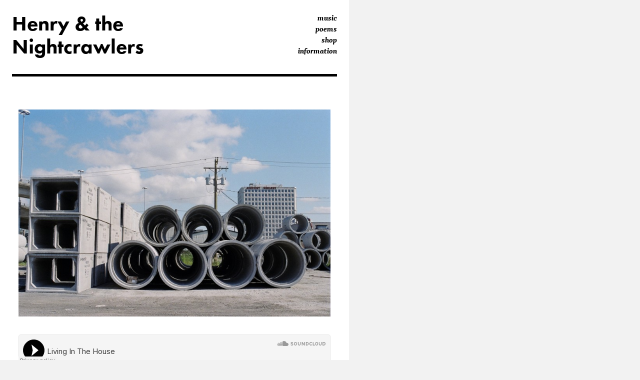

--- FILE ---
content_type: text/html; charset=UTF-8
request_url: http://henryandthenightcrawlers.com/
body_size: 2344
content:
<!DOCTYPE html>
<!--[if IE 7]>
<html class="ie ie7" lang="en-US">
<![endif]-->
<!--[if IE 8]>
<html class="ie ie8" lang="en-US">
<![endif]-->
<!--[if !(IE 7) | !(IE 8)  ]><!-->
<html lang="en-US">
<!--<![endif]-->
<head>
<meta charset="UTF-8" />
<meta name="viewport" content="width=device-width" />
<title>Henry &amp; the Nightcrawlers</title>
<link rel="profile" href="http://gmpg.org/xfn/11" />
<link rel="pingback" href="http://henryandthenightcrawlers.com/xmlrpc.php" />
<link rel="stylesheet" href="http://henryandthenightcrawlers.com/wp-content/themes/prose/css/woocommerce.css" type="text/css" media="screen" />
<script type="text/javascript" src="//use.typekit.net/wmi1adz.js"></script>
<script type="text/javascript">try{Typekit.load();}catch(e){}</script>
<script>
  (function(i,s,o,g,r,a,m){i['GoogleAnalyticsObject']=r;i[r]=i[r]||function(){
  (i[r].q=i[r].q||[]).push(arguments)},i[r].l=1*new Date();a=s.createElement(o),
  m=s.getElementsByTagName(o)[0];a.async=1;a.src=g;m.parentNode.insertBefore(a,m)
  })(window,document,'script','//www.google-analytics.com/analytics.js','ga');

  ga('create', 'UA-1185690-1', 'auto');
  ga('send', 'pageview');

</script>

<!--[if lt IE 9]>
<script src="http://henryandthenightcrawlers.com/wp-content/themes/prose/js/html5.js" type="text/javascript"></script>
<![endif]-->
<link rel="alternate" type="application/rss+xml" title="Henry &amp; the Nightcrawlers &raquo; Feed" href="http://henryandthenightcrawlers.com/feed/" />
<link rel="alternate" type="application/rss+xml" title="Henry &amp; the Nightcrawlers &raquo; Comments Feed" href="http://henryandthenightcrawlers.com/comments/feed/" />
<link rel='stylesheet' id='woocommerce_chosen_styles-css'  href='//henryandthenightcrawlers.com/wp-content/plugins/woocommerce/assets/css/chosen.css?ver=3.9.9' type='text/css' media='all' />
<link rel='stylesheet' id='woocommerce-layout-css'  href='//henryandthenightcrawlers.com/wp-content/plugins/woocommerce/assets/css/woocommerce-layout.css?ver=2.1.12' type='text/css' media='all' />
<link rel='stylesheet' id='woocommerce-smallscreen-css'  href='//henryandthenightcrawlers.com/wp-content/plugins/woocommerce/assets/css/woocommerce-smallscreen.css?ver=2.1.12' type='text/css' media='only screen and (max-width: 768px)' />
<link rel='stylesheet' id='woocommerce-general-css'  href='//henryandthenightcrawlers.com/wp-content/plugins/woocommerce/assets/css/woocommerce.css?ver=2.1.12' type='text/css' media='all' />
<link rel='stylesheet' id='twentytwelve-style-css'  href='http://henryandthenightcrawlers.com/wp-content/themes/prose/style.css?ver=3.9.9' type='text/css' media='all' />
<!--[if lt IE 9]>
<link rel='stylesheet' id='twentytwelve-ie-css'  href='http://henryandthenightcrawlers.com/wp-content/themes/prose/css/ie.css?ver=20121010' type='text/css' media='all' />
<![endif]-->
<script type='text/javascript' src='http://henryandthenightcrawlers.com/wp-includes/js/jquery/jquery.js?ver=1.11.0'></script>
<script type='text/javascript' src='http://henryandthenightcrawlers.com/wp-includes/js/jquery/jquery-migrate.min.js?ver=1.2.1'></script>
<link rel="EditURI" type="application/rsd+xml" title="RSD" href="http://henryandthenightcrawlers.com/xmlrpc.php?rsd" />
<link rel="wlwmanifest" type="application/wlwmanifest+xml" href="http://henryandthenightcrawlers.com/wp-includes/wlwmanifest.xml" /> 
<link rel='prev' title='Checkout' href='http://henryandthenightcrawlers.com/checkout/' />
<meta name="generator" content="WordPress 3.9.9" />
<meta name="generator" content="WooCommerce 2.1.12" />
<link rel='canonical' href='http://henryandthenightcrawlers.com/' />
<link rel='shortlink' href='http://henryandthenightcrawlers.com/' />
<link rel='stylesheet' id='wop-css'  href='http://henryandthenightcrawlers.com/wp-content/plugins/widgets-on-pages/wop.css' type='text/css' media='all' /></head>

<body class="home page page-id-1424 page-template-default full-width">
<div id="page" class="hfeed site">
	<header id="masthead" class="site-header" role="banner">
		<hgroup>
			<h1 class="site-title"><a href="http://henryandthenightcrawlers.com/" title="Henry &amp; the Nightcrawlers" rel="home">Henry &amp; the Nightcrawlers</a></h1>
		</hgroup>

		<nav id="site-navigation" class="main-navigation" role="navigation">
			<a class="assistive-text" href="#content" title="Skip to content">Skip to content</a>
			<div class="menu-main-container"><ul id="menu-main" class="nav-menu"><li id="menu-item-1169" class="menu-item menu-item-type-post_type menu-item-object-page menu-item-1169"><a href="http://henryandthenightcrawlers.com/about/">music</a></li>
<li id="menu-item-1479" class="menu-item menu-item-type-post_type menu-item-object-page menu-item-1479"><a href="http://henryandthenightcrawlers.com/poems/">poems</a></li>
<li id="menu-item-1591" class="menu-item menu-item-type-post_type menu-item-object-page menu-item-1591"><a href="http://henryandthenightcrawlers.com/shop/">shop</a></li>
<li id="menu-item-1168" class="menu-item menu-item-type-post_type menu-item-object-page menu-item-1168"><a href="http://henryandthenightcrawlers.com/information/">information</a></li>
</ul></div>		</nav><!-- #site-navigation -->

	</header><!-- #masthead -->

	<div id="main" class="wrapper">
	<div id="primary" class="site-content">
		<div id="content" role="main">

							
	<article id="post-1424" class="post-1424 page type-page status-publish hentry">
		<div class="entry-content">
			<p><a href="http://henryandthenightcrawlers.com/wp-content/uploads/2014/06/94450002-e1428636421447.jpg"><img class="aligncenter size-full wp-image-1643" src="http://henryandthenightcrawlers.com/wp-content/uploads/2014/06/94450002-e1428636421447.jpg" alt="94450002" width="800" height="531" /></a><br />
<iframe src="https://w.soundcloud.com/player/?url=https%3A//api.soundcloud.com/tracks/200107103&amp;color=000000&amp;auto_play=false&amp;hide_related=true&amp;show_artwork=false&amp;show_comments=false&amp;show_user=false&amp;show_reposts=false" width="100%" height="60" frameborder="no" scrolling="no"></iframe></p>
					</div><!-- .entry-content -->
		<footer class="entry-meta">
					</footer><!-- .entry-meta -->
	</article><!-- #post -->
							
		</div><!-- #content -->
	</div><!-- #primary -->

	</div><!-- #main .wrapper -->
	<footer id="colophon" role="contentinfo">
		<div class="site-info">copyright 2014 henry + the nightcrawlers</div><!-- .site-info -->
	</footer><!-- #colophon -->
</div><!-- #page -->

<script type='text/javascript'>
/* <![CDATA[ */
var wc_add_to_cart_params = {"ajax_url":"\/wp-admin\/admin-ajax.php","ajax_loader_url":"\/\/henryandthenightcrawlers.com\/wp-content\/plugins\/woocommerce\/assets\/images\/ajax-loader@2x.gif","i18n_view_cart":"View Cart","cart_url":"http:\/\/henryandthenightcrawlers.com\/cart\/","is_cart":"","cart_redirect_after_add":"no"};
/* ]]> */
</script>
<script type='text/javascript' src='//henryandthenightcrawlers.com/wp-content/plugins/woocommerce/assets/js/frontend/add-to-cart.min.js?ver=2.1.12'></script>
<script type='text/javascript' src='//henryandthenightcrawlers.com/wp-content/plugins/woocommerce/assets/js/chosen/chosen.jquery.min.js?ver=1.0.0'></script>
<script type='text/javascript' src='//henryandthenightcrawlers.com/wp-content/plugins/woocommerce/assets/js/frontend/chosen-frontend.min.js?ver=2.1.12'></script>
<script type='text/javascript' src='//henryandthenightcrawlers.com/wp-content/plugins/woocommerce/assets/js/jquery-blockui/jquery.blockUI.min.js?ver=2.60'></script>
<script type='text/javascript'>
/* <![CDATA[ */
var woocommerce_params = {"ajax_url":"\/wp-admin\/admin-ajax.php","ajax_loader_url":"\/\/henryandthenightcrawlers.com\/wp-content\/plugins\/woocommerce\/assets\/images\/ajax-loader@2x.gif"};
/* ]]> */
</script>
<script type='text/javascript' src='//henryandthenightcrawlers.com/wp-content/plugins/woocommerce/assets/js/frontend/woocommerce.min.js?ver=2.1.12'></script>
<script type='text/javascript' src='//henryandthenightcrawlers.com/wp-content/plugins/woocommerce/assets/js/jquery-cookie/jquery.cookie.min.js?ver=1.3.1'></script>
<script type='text/javascript'>
/* <![CDATA[ */
var wc_cart_fragments_params = {"ajax_url":"\/wp-admin\/admin-ajax.php","fragment_name":"wc_fragments"};
/* ]]> */
</script>
<script type='text/javascript' src='//henryandthenightcrawlers.com/wp-content/plugins/woocommerce/assets/js/frontend/cart-fragments.min.js?ver=2.1.12'></script>
<script type='text/javascript' src='http://henryandthenightcrawlers.com/wp-content/themes/prose/js/navigation.js?ver=20140318'></script>
</body>
</html>

--- FILE ---
content_type: text/css
request_url: http://henryandthenightcrawlers.com/wp-content/themes/prose/css/woocommerce.css
body_size: 1143
content:
.woocommerce .wrapper{
	padding-top: 30px;
	border-bottom: 5px solid #000;
}

.woocommerce a.button, .woocommerce button.button, .woocommerce input.button, .woocommerce #respond input#submit, .woocommerce #content input.button, .woocommerce-page a.button, .woocommerce-page button.button, .woocommerce-page input.button, .woocommerce-page #respond input#submit, .woocommerce-page #content input.button {

padding: 4px 15px 5px !important;
line-height: 1.6em!important;
font-weight: 600!important;
-webkit-border-radius: 0px!important;
border-radius: 0px !important;
text-shadow: none!important;
color: #fff!important;
text-shadow:  none!important;
border:  none!important;
background: #000000;
-webkit-box-shadow: none!important;
-moz-box-shadow: none!important;
box-shadow:  none!important;
font-family: "futura-pt",helvetica,arial, sans-serif!important;
}
.woocommerce .button a:hover{
background-color: #333}

.woocommerce ul.products li.product a, .woocommerce-page ul.products li.product a{
	font-family: "futura-pt",helvetica,arial, sans-serif;
	font-weight: 500!important
}
.woocommerce-tabs, .woocommerce-breadcrumb, .sku_wrapper, .woocommerce-result-count,.woocommerce .page-title, .woocommerce-ordering{
	display: none!important;
}

.woocommerce div.product span.price, .woocommerce div.product p.price, .woocommerce #content div.product span.price, .woocommerce #content div.product p.price, .woocommerce-page div.product span.price, .woocommerce-page div.product p.price, .woocommerce-page #content div.product span.price, .woocommerce-page #content div.product p.price{
	color: #000!important;
}


.woocommerce .quantity input.qty, .woocommerce #content .quantity input.qty, .woocommerce-page .quantity input.qty, .woocommerce-page #content .quantity input.qty {
box-shadow: none!important;
-webkit-box-shadow: none!important;
font-weight: 500!important;
-webkit-border-top-left-radius: 0!important;
-webkit-border-bottom-left-radius: 0!important;
border-top-left-radius: 0!important;
border-bottom-left-radius:0!important;
}

.woocommerce .quantity .plus, .woocommerce .quantity .minus, .woocommerce #content .quantity .plus, .woocommerce #content .quantity .minus, .woocommerce-page .quantity .plus, .woocommerce-page .quantity .minus, .woocommerce-page #content .quantity .plus, .woocommerce-page #content .quantity .minus {

-webkit-border-radius: 0!important;
border-radius: 0!important;
color: #fff!important;
text-shadow: 0!important;
border: none!important;
-webkit-box-shadow: none!important;
-moz-box-shadow: none!important;
box-shadow: none!important;
}
.woocommerce div.product span.price, .woocommerce div.product p.price, .woocommerce #content div.product span.price, .woocommerce #content div.product p.price, .woocommerce-page div.product span.price, .woocommerce-page div.product p.price, .woocommerce-page #content div.product span.price, .woocommerce-page #content div.product p.price{
	color: #000!important;
}



.woocommerce .woocommerce-message, .woocommerce-page .woocommerce-message {
border-top: none!important;
}

.woocommerce .woocommerce-message, .woocommerce .woocommerce-error, .woocommerce .woocommerce-info, .woocommerce-page .woocommerce-message, .woocommerce-page .woocommerce-error, .woocommerce-page .woocommerce-info {

-webkit-border-radius: none!important;
border-radius: none!important;
background: #fff!important;
color: #000!important;
text-shadow: none!important;
list-style: none!important;
-webkit-box-shadow: none!important;
box-shadow: none!important;
}

.woocommerce .woocommerce-message:before, .woocommerce-page .woocommerce-message:before {
background-color: #000!important;
}
.woocommerce .woocommerce-message:before, .woocommerce .woocommerce-error:before, .woocommerce .woocommerce-info:before, .woocommerce-page .woocommerce-message:before, .woocommerce-page .woocommerce-error:before, .woocommerce-page .woocommerce-info:before {
top: 15px!important;
padding-top: 2px!important;
-webkit-border-bottom-left-radius: 0!important;
-webkit-border-bottom-right-radius:0!important;
border-bottom-left-radius: 0px!important;
border-bottom-right-radius: 0px!important;
box-shadow: none!important;
-webkit-box-shadow: none!important;
}
.woocommerce table.shop_table, .woocommerce-page table.shop_table {
border: 1px solid #000!important;
-webkit-border-radius: 0px!important;
border-radius: 0px!important;
}

.woocommerce table.shop_table td, .woocommerce-page table.shop_table td {
border-top: 1px solid #000!important;
}

.woocommerce .cart-collaterals .cart_totals table, .woocommerce-page .cart-collaterals .cart_totals table {
-webkit-border-radius: 0px!important;
border-radius: 0px!important;
}
.chosen-container-single .chosen-single {
border: 1px solid #000!important;
border-radius: 0px!important;
background-clip: padding-box;
box-shadow: none!important;
color: #000!important;
background: #fff!important
}
.woocommerce table.shop_table tfoot td, .woocommerce table.shop_table tfoot th, .woocommerce-page table.shop_table tfoot td, .woocommerce-page table.shop_table tfoot th {
border-top: 1px solid #000!important
}
.woocommerce #payment, .woocommerce-page #payment {
background: #000000;
-webkit-border-radius: 0!important;
border-radius: 0!important;
}
.woocommerce ul.products li.product .price, .woocommerce-page ul.products li.product .price{
	color: #000!important
}

.woocommerce ul.products li.product h3, .woocommerce-page ul.products li.product h3 {
	min-height: 35px;
}
.woocommerce ul.products li.product .price, .woocommerce-page ul.products li.product .price {
	font-family: "ff-tisa-web-pro", georgia, times, serif;
	margin-bottom: 1em!important
}
.woocommerce #payment div.payment_box, .woocommerce-page #payment div.payment_box {
    color: #fff!important;
    text-shadow: none!important;
}
.woocommerce #payment, .woocommerce-page #payment {
	background-color: #fff!important;
}
.woocommerce #payment div.form-row, .woocommerce-page #payment div.form-row, .woocommerce .woocommerce-error, .woocommerce-page .woocommerce-error {
    border-top: 0!important;
}
.woocommerce #payment ul.payment_methods, .woocommerce-page #payment ul.payment_methods {
    border-bottom:0!important;
}
.woocommerce .cart-collaterals .cart_totals, .woocommerce-page .cart-collaterals .cart_totals {
    width: 55%!important;
}
.woocommerce form .form-row input.input-text, .woocommerce form .form-row textarea, .woocommerce-page form .form-row input.input-text, .woocommerce-page form .form-row textarea{
	line-height: 2em!important;
	border:1px solid;
	padding-left: 4px;
}

--- FILE ---
content_type: text/css
request_url: http://henryandthenightcrawlers.com/wp-content/themes/prose/style.css?ver=3.9.9
body_size: 5277
content:
/*
Theme Name: The Nanks
Version: 3.0;
Author: Hanks;
*/

html,body,div,span,applet,object,iframe,h1,h2,h3,h4,h5,h6,p,blockquote,pre,a,abbr,acronym,address,big,cite,code,del,dfn,em,img,ins,kbd,q,s,samp,small,strike,strong,sub,sup,tt,var,b,u,i,center,dl,dt,dd,ol,ul,li,fieldset,form,label,legend,table,caption,tbody,tfoot,thead,tr,th,td,article,aside,canvas,details,embed,figure,figcaption,footer,header,hgroup,menu,nav,output,ruby,section,summary,time,mark,audio,video{margin:0;padding:0;border:0;font-size:100%;vertical-align:baseline;}html,body{height:100%;line-height:1;}ol,ul{list-style:none;}blockquote,q{quotes:none;}blockquote:before,blockquote:after,q:before,q:after{content:'';content:none;}table{border-collapse:collapse;border-spacing:0;}caption,th,td{font-weight:normal;text-align:left;}h1,h2,h3,h4,h5,h6{clear:both;}html{overflow-y:scroll;font-size:100%;-webkit-text-size-adjust:100%;-ms-text-size-adjust:100%;}a:focus{outline:thin dotted;}article,aside,details,figcaption,figure,footer,header,hgroup,nav,section{display:block;}audio,canvas,video{display:inline-block;}audio:not([controls]){display:none;}del{color:#333;}ins{background:#fff9c0;text-decoration:none;}hr{background-color:#ccc;border:0;height:1px;margin:24px;margin-bottom:1.714285714rem;}sub,sup{font-size:75%;line-height:0;position:relative;vertical-align:baseline;}sup{top:-0.5em;}sub{bottom:-0.25em;}small{font-size:smaller;}img{border:0;-ms-interpolation-mode:bicubic;}.clear:after,.wrapper:after,.format-status .entry-header:after{clear:both;}.clear:before,.clear:after,.wrapper:before,.wrapper:after,.format-status .entry-header:before,.format-status .entry-header:after{display:table;content:"";}.page-title,.widget-title,.entry-content th,.comment-content th{font-size:11px;color:#000;}.entry-content img,.comment-content img,.widget img{max-width:100%;}img[class*="align"],img[class*="wp-image-"],img[class*="attachment-"]{height:auto;}img.size-full,img.size-large,img.header-image,img.wp-post-image{max-width:100%;height:auto;}embed,iframe,object,video{max-width:100%;}.alignleft{float:left;}.alignright{float:right;}.aligncenter{display:block;margin-left:auto;margin-right:auto;}#nav-above{padding:24px 0;padding:1.714285714rem 0;}#nav-above{display:none;}.paged #nav-above{display:block;}html{font-size:87.5%;}body{font-size:14px;font-size:1rem;font-family:"ff-tisa-web-pro",georgia,times,serif;text-rendering:optimizeLegibility;color:#000;background-color:#f2f2f2;}a{color:#000;text-decoration:none;}a:hover{color:#000;border-bottom:1px solid #000;}.assistive-text,.site .screen-reader-text{position:absolute!important;clip:rect(1px,1px,1px,1px);}.main-navigation .assistive-text:focus{background:#fff;border:2px solid #333;border-radius:3px;clip:auto!important;color:#000;display:block;font-size:12px;padding:12px;position:absolute;top:5px;left:5px;z-index:100000;}.site{padding:0 24px;padding:0 1.714285714rem;background-color:#fff;min-height:100%;}.site-content{margin:24px 0 0;margin:1.714285714rem 0 0;}.widget-area{margin:24px 0 0;margin:1.714285714rem 0 0;}.site-header{padding:24px 0;padding:1.714285714rem 0;height:100px;border-bottom:5px solid #000;}hgroup{width:45%;float:left;}.site-header h1,.site-header h2{font-family:"futura-pt",sans-serif;}.site-header h1{font-size:26px;line-height:1.13;margin-bottom:0;}.site-header h1 a,.site-header h2 a{display:inline-block;text-decoration:none;}.site-header h1 a:hover,.site-header h2 a:hover{border-bottom:none!important;color:#333;}.main-navigation{width:45%;float:right;}.main-navigation ul{margin:0;text-indent:0;}.main-navigation li a,.main-navigation li{display:block;text-decoration:none;text-align:right;}.main-navigation li a{border-bottom:0;color:#000;line-height:1.5;font-size:15px;font-style:italic;font-weight:700;white-space:nowrap;}.main-navigation li a:hover,.main-navigation li a:focus{color:#000;}.main-navigation li{margin:0;position:relative;}.main-navigation li ul{margin:0;padding:0;position:absolute;top:100%;z-index:1;height:1px;width:1px;overflow:hidden;clip:rect(1px,1px,1px,1px);}.main-navigation li ul ul{top:0;left:100%;}.main-navigation ul li:hover>ul,.main-navigation ul li:focus>ul,.main-navigation .focus>ul{border-left:0;clip:inherit;overflow:inherit;height:inherit;width:inherit;}.main-navigation li ul li a{background:#efefef;border-bottom:1px solid #000;display:block;font-size:11px;font-size:.785714286rem;line-height:2.181818182;padding:8px 10px;padding:.571428571rem .714285714rem;width:180px;width:12.85714286rem;white-space:normal;}.main-navigation li ul li a:hover,.main-navigation li ul li a:focus{background:#e3e3e3;color:#444;}.main-navigation .current-menu-item>a,.main-navigation .current-menu-ancestor>a,.main-navigation .current_page_item>a,.main-navigation .current_page_ancestor>a{color:#000;font-weight:bold;}.widget-area .widget{-webkit-hyphens:auto;-moz-hyphens:auto;hyphens:auto;margin-bottom:48px;margin-bottom:3.428571429rem;word-wrap:break-word;}.widget-area .widget h3{margin-bottom:24px;margin-bottom:1.714285714rem;}.widget-area .widget p,.widget-area .widget li,.widget-area .widget .textwidget{font-size:13px;font-size:.928571429rem;line-height:1.846153846;}.widget-area .widget p{margin-bottom:24px;margin-bottom:1.714285714rem;}.widget-area .textwidget ul{list-style:disc outside;margin:0 0 24px;margin:0 0 1.714285714rem;}.widget-area .textwidget li{margin-left:36px;margin-left:2.571428571rem;}.widget-area .widget a{color:#000;}.widget-area .widget a:hover{color:#000;}.widget-area .widget a:visited{color:#000;}.widget-area #s{width:53.66666666666%;}footer[role="contentinfo"]{clear:both;font-size:9px;line-height:2;padding:40px 0;padding:1.714285714rem 0;text-align:center;letter-spacing:5px;color:#fff;}footer[role="contentinfo"] a{color:#000;}footer[role="contentinfo"] a:hover{color:#000;}#menu-books{font-size:16px;line-height:2.1;font-weight:normal;}span.title{text-align:center;font-family:"futura-pt",helvetica,arial,sans-serif;font-size:22px;font-weight:600;}.site-content article{width:96%;padding-left:2%;padding-right:2%;padding-top:30px;float:left;word-wrap:break-word;-webkit-hyphens:auto;-moz-hyphens:auto;hyphens:auto;border-bottom:5px solid #000;min-height:200px;}.table-of-contents article{width:100%;padding-left:0;float:left;word-wrap:break-word;-webkit-hyphens:auto;-moz-hyphens:auto;hyphens:auto;}.table-of-contents #book-wrap{min-height:320px;}.book-content article{width:100%;float:left;word-wrap:break-word;-webkit-hyphens:auto;-moz-hyphens:auto;hyphens:auto;padding-top:30px;min-height:400px;}.line-break{height:3px;width:100%;border-bottom:5px solid #000;float:left;margin:30px 0;}.contents-header{margin-bottom:5px;}.contents-header .entry-title{font-size:16px;line-height:2.1;font-weight:normal;}.contents-header .entry-title a{text-decoration:none;}.book-header{margin:30px 0;}.book-title{text-align:center;font-family:"futura-pt",helvetica,arial,sans-serif;font-size:22px;}.book-meta{font-size:12px;font-style:italic;text-align:center;margin:10px 0;}#book-wrap{padding:0 2%;}#book-index-link,#book-contents-link{float:left;}#book-nav,.nav-single{width:15%;float:right;text-align:right;}#book-nav a,#book-index-link a,#book-contents-link a,.nav-previous a,.nav-next a{text-decoration:none;font-style:oblique;line-height:1.5;text-align:right;}.book-name a,.book-name{text-align:center;text-decoration:none;color:#000;font-family:"futura-pt",helvetica,arial,sans-serif;}.entry-meta{clear:both;}.entry-header{margin:24px 0;}.entry-header img.wp-post-image{margin-bottom:24px;}.entry-header .entry-title{font-size:17px;line-height:1.2;font-weight:600;}.entry-header .entry-title a{text-decoration:none;}.entry-header .entry-format{margin-top:24px;margin-top:1.714285714rem;font-weight:normal;}}.entry-meta a{color:#000;}.comments-link a:hover,.entry-meta a:hover{color:#000;}article.sticky .featured-post{border-top:4px double #000;border-bottom:4px double #000;color:#000;font-size:13px;font-size:.928571429rem;line-height:3.692307692;margin-bottom:24px;margin-bottom:1.714285714rem;text-align:center;}.entry-content,.entry-summary,.mu_register{line-height:1.714285714;}.entry-content h1,.comment-content h1,.entry-content h2,.comment-content h2,.entry-content h3,.comment-content h3,.entry-content h4,.comment-content h4,.entry-content h5,.comment-content h5,.entry-content h6,.comment-content h6{margin:24px 0;margin:1.714285714rem 0;line-height:1.714285714;}.entry-content h1,.comment-content h1{font-size:21px;font-size:1.5rem;line-height:1.5;}.entry-content h2,.comment-content h2,.mu_register h2{font-size:18px;font-size:1.285714286rem;line-height:1.6;}.entry-content h3,.comment-content h3{font-size:16px;font-size:1.142857143rem;line-height:1.846153846;}.entry-content h4,.comment-content h4{font-size:14px;font-size:1rem;line-height:1.846153846;}.entry-content h5,.comment-content h5{font-size:13px;font-size:.928571429rem;line-height:1.846153846;}.entry-content h6,.comment-content h6{font-size:12px;font-size:.857142857rem;line-height:1.846153846;}.entry-content p,.entry-summary p,.comment-content p,.mu_register p{margin:0 0 24px;margin:0 0 1.714285714rem;line-height:1.714285714;}.entry-content a:visited,.comment-content a:visited{color:#000;}.entry-content ol,.comment-content ol,.entry-content ul,.comment-content ul,.mu_register ul{margin:0 0 24px;margin:0 0 1.714285714rem;line-height:1.714285714;}.entry-content ul ul,.comment-content ul ul,.entry-content ol ol,.comment-content ol ol,.entry-content ul ol,.comment-content ul ol,.entry-content ol ul,.comment-content ol ul{margin-bottom:0;}.entry-content ul,.comment-content ul,.mu_register ul{list-style:none;}.entry-content ol,.comment-content ol{list-style:none;}.entry-content li,.comment-content li,.mu_register li{margin:0 0 0 10px;}.entry-content blockquote,.comment-content blockquote{margin-bottom:24px;margin-bottom:1.714285714rem;padding:24px;padding:1.714285714rem;font-style:italic;}.entry-content blockquote p:last-child,.comment-content blockquote p:last-child{margin-bottom:0;}.entry-content code,.comment-content code{font-family:Consolas,Monaco,Lucida Console,monospace;font-size:12px;font-size:.857142857rem;line-height:2;}.entry-content pre,.comment-content pre{border:1px solid #000;color:#666;font-family:Consolas,Monaco,Lucida Console,monospace;font-size:12px;font-size:.857142857rem;line-height:1.714285714;margin:24px 0;margin:1.714285714rem 0;overflow:auto;padding:24px;padding:1.714285714rem;}.entry-content pre code,.comment-content pre code{display:block;}.entry-content abbr,.comment-content abbr,.entry-content dfn,.comment-content dfn,.entry-content acronym,.comment-content acronym{border-bottom:1px dotted #666;cursor:help;}.entry-content address,.comment-content address{display:block;line-height:1.714285714;margin:0 0 24px;margin:0 0 1.714285714rem;}img.alignleft,.wp-caption.alignleft{margin:12px 24px 12px 0;margin:.857142857rem 1.714285714rem .857142857rem 0;}img.alignright,.wp-caption.alignright{margin:12px 0 12px 24px;margin:.857142857rem 0 .857142857rem 1.714285714rem;}img.aligncenter,.wp-caption.aligncenter{clear:both;margin-top:12px;margin-top:.857142857rem;margin-bottom:12px;margin-bottom:.857142857rem;}.entry-content embed,.entry-content iframe,.entry-content object,.entry-content video{margin-bottom:24px;margin-bottom:1.714285714rem;}.entry-content dl,.comment-content dl{margin:0 24px;margin:0 1.714285714rem;}.entry-content dt,.comment-content dt{font-weight:bold;line-height:1.714285714;}.entry-content dd,.comment-content dd{line-height:1.714285714;margin-bottom:24px;margin-bottom:1.714285714rem;}.entry-content table,.comment-content table{border-bottom:1px solid #000;color:#000;font-size:12px;font-size:.857142857rem;line-height:2;margin:0 0 24px;margin:0 0 1.714285714rem;width:100%;}.entry-content table caption,.comment-content table caption{font-size:16px;font-size:1.142857143rem;margin:24px 0;margin:1.714285714rem 0;}.entry-content td,.comment-content td{border-top:1px solid #000;padding:6px 10px 6px 0;}.page-links{clear:both;line-height:1.714285714;}footer.entry-meta{margin-top:24px;margin-top:1.714285714rem;font-size:13px;font-size:.928571429rem;line-height:1.846153846;color:#000;}.archive-header,.page-header{margin-bottom:48px;margin-bottom:3.428571429rem;padding-bottom:22px;padding-bottom:1.571428571rem;border-bottom:1px solid #000;}.archive-meta{color:#000;font-size:12px;font-size:.857142857rem;line-height:2;margin-top:22px;margin-top:1.571428571rem;}.attachment .entry-content .mejs-audio{max-width:400px;}.attachment .entry-content .mejs-container{margin-bottom:24px;}.article.attachment{overflow:hidden;}.image-attachment div.attachment{text-align:center;}.image-attachment div.attachment p{text-align:center;}.image-attachment div.attachment img{display:block;height:auto;margin:0 auto;max-width:100%;}.image-attachment .entry-caption{margin-top:8px;margin-top:.571428571rem;}article.format-aside h1{margin-bottom:24px;margin-bottom:1.714285714rem;}article.format-aside h1 a{text-decoration:none;color:#4d525a;}article.format-aside h1 a:hover{color:#2e3542;}article.format-aside .aside{padding:24px 24px 0;padding:1.714285714rem;background:#d2e0f9;border-left:22px solid #a8bfe8;}article.format-aside p{font-size:13px;font-size:.928571429rem;line-height:1.846153846;color:#4a5466;}article.format-aside blockquote:last-child,article.format-aside p:last-child{margin-bottom:0;}article.format-image footer h1{font-size:13px;font-size:.928571429rem;line-height:1.846153846;font-weight:normal;}article.format-image footer h2{font-size:11px;font-size:.785714286rem;line-height:2.181818182;}article.format-image footer a h2{font-weight:normal;}article.format-link header{padding:0 10px;padding:0 .714285714rem;float:right;font-size:11px;font-size:.785714286rem;line-height:2.181818182;font-weight:bold;font-style:italic;text-transform:uppercase;color:#848484;background-color:#ebebeb;border-radius:3px;}article.format-link .entry-content{max-width:80%;float:left;}article.format-link .entry-content a{font-size:22px;font-size:1.571428571rem;line-height:1.090909091;text-decoration:none;}article.format-quote .entry-content p{margin:0;padding-bottom:24px;padding-bottom:1.714285714rem;}article.format-quote .entry-content blockquote{display:block;padding:24px 24px 0;padding:1.714285714rem 1.714285714rem 0;font-size:15px;font-size:1.071428571rem;line-height:1.6;font-style:normal;color:#000;background:#efefef;}.format-status .entry-header{margin-bottom:24px;margin-bottom:1.714285714rem;}.format-status .entry-header header{display:inline-block;}.format-status .entry-header h1{font-size:15px;font-size:1.071428571rem;font-weight:normal;line-height:1.6;margin:0;}.format-status .entry-header h2{font-size:12px;font-size:.857142857rem;font-weight:normal;line-height:2;margin:0;}.format-status .entry-header header a{color:#000;}.format-status .entry-header header a:hover{color:#000;}.format-status .entry-header img{float:left;margin-right:21px;margin-right:1.5rem;}.comments-title{margin-bottom:48px;margin-bottom:3.428571429rem;font-size:16px;font-size:1.142857143rem;line-height:1.5;font-weight:normal;}.comments-area article{margin:24px 0;margin:1.714285714rem 0;}.comments-area article header{margin:0 0 48px;margin:0 0 3.428571429rem;overflow:hidden;position:relative;}.comments-area article header img{float:left;padding:0;line-height:0;}.comments-area article header cite,.comments-area article header time{display:block;margin-left:85px;margin-left:6.071428571rem;}.comments-area article header cite{font-style:normal;font-size:15px;font-size:1.071428571rem;line-height:1.42857143;}.comments-area cite b{font-weight:normal;}.comments-area article header time{line-height:1.714285714;text-decoration:none;font-size:12px;font-size:.857142857rem;color:#5e5e5e;}.comments-area article header a{text-decoration:none;color:#5e5e5e;}.comments-area article header a:hover{color:#000;}.comments-area article header cite a{color:#444;}.comments-area article header cite a:hover{text-decoration:underline;}.comments-area article header h4{position:absolute;top:0;right:0;padding:6px 12px;padding:.428571429rem .857142857rem;font-size:12px;font-size:.857142857rem;font-weight:normal;color:#fff;background-color:#0088d0;background-repeat:repeat-x;background-image:-moz-linear-gradient(top,#009cee,#0088d0);background-image:-ms-linear-gradient(top,#009cee,#0088d0);background-image:-webkit-linear-gradient(top,#009cee,#0088d0);background-image:-o-linear-gradient(top,#009cee,#0088d0);background-image:linear-gradient(top,#009cee,#0088d0);border-radius:3px;border:1px solid #007cbd;}.comments-area .bypostauthor cite span{position:absolute;margin-left:5px;margin-left:.357142857rem;padding:2px 5px;padding:.142857143rem .357142857rem;font-size:10px;font-size:.714285714rem;}.comments-area .bypostauthor cite b{font-weight:bold;}a.comment-reply-link,a.comment-edit-link{color:#000;font-size:13px;font-size:.928571429rem;line-height:1.846153846;}a.comment-reply-link:hover,a.comment-edit-link:hover{color:#000;}.commentlist .pingback{line-height:1.714285714;margin-bottom:24px;margin-bottom:1.714285714rem;}#respond{margin-top:48px;margin-top:3.428571429rem;}#respond h3#reply-title{font-size:16px;font-size:1.142857143rem;line-height:1.5;}#respond h3#reply-title #cancel-comment-reply-link{margin-left:10px;margin-left:.714285714rem;font-weight:normal;font-size:12px;font-size:.857142857rem;}#respond form{margin:24px 0;margin:1.714285714rem 0;}#respond form p{margin:11px 0;margin:.785714286rem 0;}#respond form p.logged-in-as{margin-bottom:24px;margin-bottom:1.714285714rem;}#respond form label{display:block;line-height:1.714285714;}#respond form input[type="text"],#respond form textarea{-moz-box-sizing:border-box;box-sizing:border-box;font-size:12px;font-size:.857142857rem;line-height:1.714285714;padding:10px;padding:.714285714rem;width:100%;}#respond form p.form-allowed-tags{margin:0;font-size:12px;font-size:.857142857rem;line-height:2;color:#5e5e5e;}.required{color:red;}.widget-area .widget ul ul{margin-left:12px;margin-left:.857142857rem;}.widget_rss li{margin:12px 0;margin:.857142857rem 0;}.widget_recent_entries .post-date,.widget_rss .rss-date{color:#aaa;font-size:11px;font-size:.785714286rem;margin-left:12px;margin-left:.857142857rem;}.widget_search label{display:block;font-size:13px;font-size:.928571429rem;line-height:1.846153846;}.widget_twitter li{list-style-type:none;}.widget_twitter .timesince{display:block;text-align:right;}img#wpstats{display:block;margin:0 auto 24px;margin:0 auto 1.714285714rem;}.woocommerce .wrapper{padding-top:30px;border-bottom:5px solid #000;}.woocommerce a.button,.woocommerce button.button,.woocommerce input.button,.woocommerce #respond input#submit,.woocommerce #content input.button,.woocommerce-page a.button,.woocommerce-page button.button,.woocommerce-page input.button,.woocommerce-page #respond input#submit,.woocommerce-page #content input.button{padding:4px 15px 5px!important;line-height:1.6em!important;font-weight:600!important;-webkit-border-radius:0!important;border-radius:0!important;text-shadow:none!important;color:#fff!important;text-shadow:none!important;border:none!important;background:#000;-webkit-box-shadow:none!important;-moz-box-shadow:none!important;box-shadow:none!important;font-family:"futura-pt",helvetica,arial,sans-serif!important;}.woocommerce .button a:hover{background-color:#333;}.woocommerce ul.products li.product a,.woocommerce-page ul.products li.product a{font-family:"futura-pt",helvetica,arial,sans-serif;font-weight:500!important;}.woocommerce-tabs,.woocommerce-breadcrumb,.sku_wrapper,.woocommerce-result-count,.woocommerce .page-title,.woocommerce-ordering{display:none!important;}.woocommerce div.product span.price,.woocommerce div.product p.price,.woocommerce #content div.product span.price,.woocommerce #content div.product p.price,.woocommerce-page div.product span.price,.woocommerce-page div.product p.price,.woocommerce-page #content div.product span.price,.woocommerce-page #content div.product p.price{color:#000!important;}.woocommerce .quantity input.qty,.woocommerce #content .quantity input.qty,.woocommerce-page .quantity input.qty,.woocommerce-page #content .quantity input.qty{box-shadow:none!important;-webkit-box-shadow:none!important;font-weight:500!important;-webkit-border-top-left-radius:0!important;-webkit-border-bottom-left-radius:0!important;border-top-left-radius:0!important;border-bottom-left-radius:0!important;}.woocommerce .quantity .plus,.woocommerce .quantity .minus,.woocommerce #content .quantity .plus,.woocommerce #content .quantity .minus,.woocommerce-page .quantity .plus,.woocommerce-page .quantity .minus,.woocommerce-page #content .quantity .plus,.woocommerce-page #content .quantity .minus{-webkit-border-radius:0!important;border-radius:0!important;color:#fff!important;text-shadow:0!important;border:none!important;-webkit-box-shadow:none!important;-moz-box-shadow:none!important;box-shadow:none!important;}.woocommerce div.product span.price,.woocommerce div.product p.price,.woocommerce #content div.product span.price,.woocommerce #content div.product p.price,.woocommerce-page div.product span.price,.woocommerce-page div.product p.price,.woocommerce-page #content div.product span.price,.woocommerce-page #content div.product p.price{color:#000!important;}.woocommerce .woocommerce-message,.woocommerce-page .woocommerce-message{border-top:none!important;}.woocommerce .woocommerce-message,.woocommerce .woocommerce-error,.woocommerce .woocommerce-info,.woocommerce-page .woocommerce-message,.woocommerce-page .woocommerce-error,.woocommerce-page .woocommerce-info{-webkit-border-radius:none!important;border-radius:none!important;background:#fff!important;color:#000!important;text-shadow:none!important;list-style:none!important;-webkit-box-shadow:none!important;box-shadow:none!important;}.woocommerce .woocommerce-message:before,.woocommerce-page .woocommerce-message:before{background-color:#000!important;}.woocommerce .woocommerce-message:before,.woocommerce .woocommerce-error:before,.woocommerce .woocommerce-info:before,.woocommerce-page .woocommerce-message:before,.woocommerce-page .woocommerce-error:before,.woocommerce-page .woocommerce-info:before{top:15px!important;padding-top:2px!important;-webkit-border-bottom-left-radius:0!important;-webkit-border-bottom-right-radius:0!important;border-bottom-left-radius:0!important;border-bottom-right-radius:0!important;box-shadow:none!important;-webkit-box-shadow:none!important;}.woocommerce table.shop_table,.woocommerce-page table.shop_table{border:1px solid #000!important;-webkit-border-radius:0!important;border-radius:0!important;}.woocommerce table.shop_table td,.woocommerce-page table.shop_table td{border-top:1px solid #000!important;}.woocommerce .cart-collaterals .cart_totals table,.woocommerce-page .cart-collaterals .cart_totals table{-webkit-border-radius:0!important;border-radius:0!important;}.chosen-container-single .chosen-single{border:1px solid #000!important;border-radius:0!important;background-clip:padding-box;box-shadow:none!important;color:#000!important;background:#fff!important;}.woocommerce table.shop_table tfoot td,.woocommerce table.shop_table tfoot th,.woocommerce-page table.shop_table tfoot td,.woocommerce-page table.shop_table tfoot th{border-top:1px solid #000!important;}.woocommerce #payment,.woocommerce-page #payment{background:#000;-webkit-border-radius:0!important;border-radius:0!important;}.woocommerce ul.products li.product .price,.woocommerce-page ul.products li.product .price{color:#000!important;}.woocommerce ul.products li.product h3,.woocommerce-page ul.products li.product h3{min-height:35px;}.woocommerce ul.products li.product .price,.woocommerce-page ul.products li.product .price{font-family:"ff-tisa-web-pro",georgia,times,serif;margin-bottom:1em!important;}.woocommerce #payment div.payment_box,.woocommerce-page #payment div.payment_box{color:#fff!important;text-shadow:none!important;}.woocommerce #payment,.woocommerce-page #payment{background-color:#fff!important;}.woocommerce #payment div.form-row,.woocommerce-page #payment div.form-row,.woocommerce .woocommerce-error,.woocommerce-page .woocommerce-error{border-top:0!important;}.woocommerce #payment ul.payment_methods,.woocommerce-page #payment ul.payment_methods{border-bottom:0!important;}.woocommerce .cart-collaterals .cart_totals,.woocommerce-page .cart-collaterals .cart_totals{width:55%!important;}.woocommerce form .form-row input.input-text,.woocommerce form .form-row textarea,.woocommerce-page form .form-row input.input-text,.woocommerce-page form .form-row textarea{line-height:2em!important;border:1px solid;padding-left:4px;}

/* =Media queries
-------------------------------------------------------------- */

@-ms-viewport {
	width: device-width;
}
@viewport {
	width: device-width;
}
/* Minimum width of 600 pixels. */

@media screen and (min-width: 600px) {

	.site {
		max-width: 650px;
		overflow: hidden;
	}
	.site-header h1{
		font-size: 41px 
	}
	.site-content {
		float: left;
		width: 100%;
	}
	.site-content article {
		min-height: 400px;
	}

	.table-of-contents article {
		width: 48%;
		padding-left: 2%;
	}
	body.template-front-page .site-content,
	body.attachment .site-content,
	body.full-width .site-content {
		width: 100%;
	}
	.widget-area {
		float: right;
		width: 26.041666667%;
	}

	.entry-page-image {
		float: right;
		margin-bottom: 0;
		width: 47.916666667%;
	}

}

